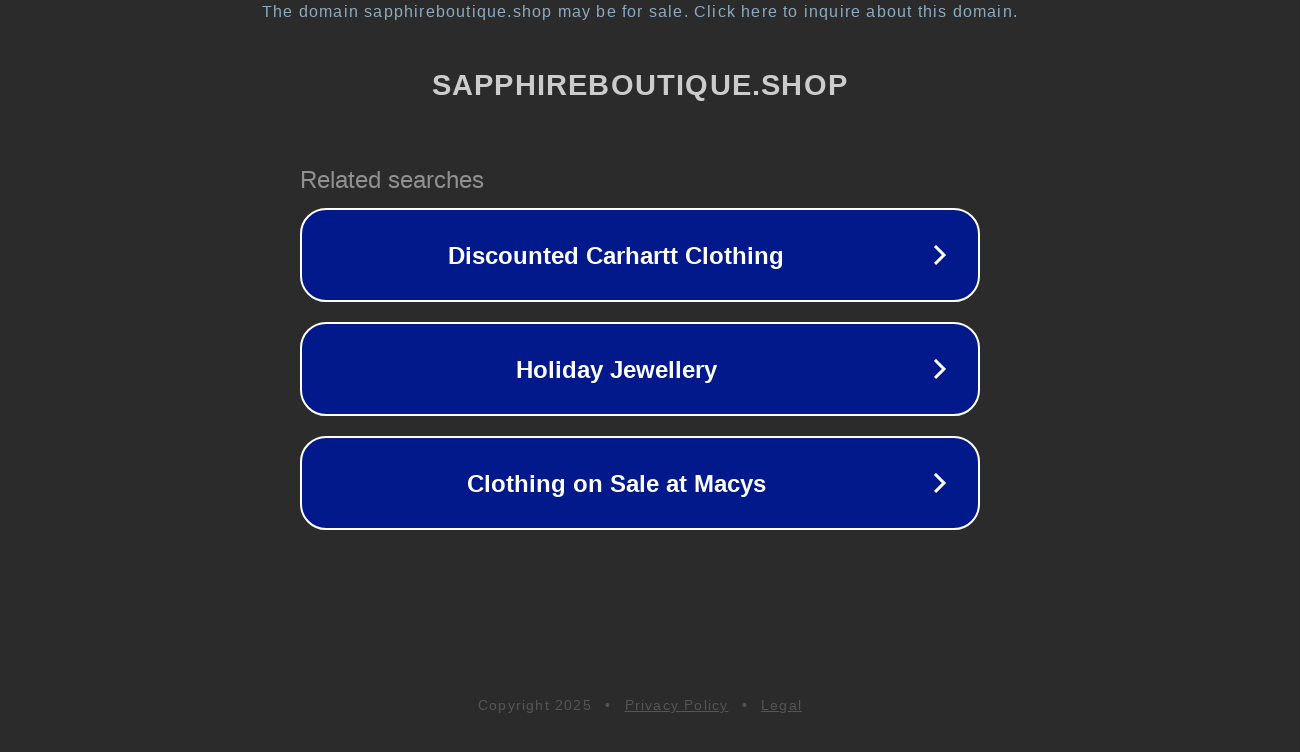

--- FILE ---
content_type: text/html; charset=utf-8
request_url: https://sapphireboutique.shop/collections/dresses/products/prom-gray-2240
body_size: 1122
content:
<!doctype html>
<html data-adblockkey="MFwwDQYJKoZIhvcNAQEBBQADSwAwSAJBANDrp2lz7AOmADaN8tA50LsWcjLFyQFcb/P2Txc58oYOeILb3vBw7J6f4pamkAQVSQuqYsKx3YzdUHCvbVZvFUsCAwEAAQ==_Hrn/DlF46aSAULVIMuwbx9SDUPQUFrHfpTfBcF+1NRMycvoy7LQoRX8Hg/oKTd4ZtOYa1a7gOYGHYTn6KmG7jg==" lang="en" style="background: #2B2B2B;">
<head>
    <meta charset="utf-8">
    <meta name="viewport" content="width=device-width, initial-scale=1">
    <link rel="icon" href="[data-uri]">
    <link rel="preconnect" href="https://www.google.com" crossorigin>
</head>
<body>
<div id="target" style="opacity: 0"></div>
<script>window.park = "[base64]";</script>
<script src="/bSqdyrvWx.js"></script>
</body>
</html>
